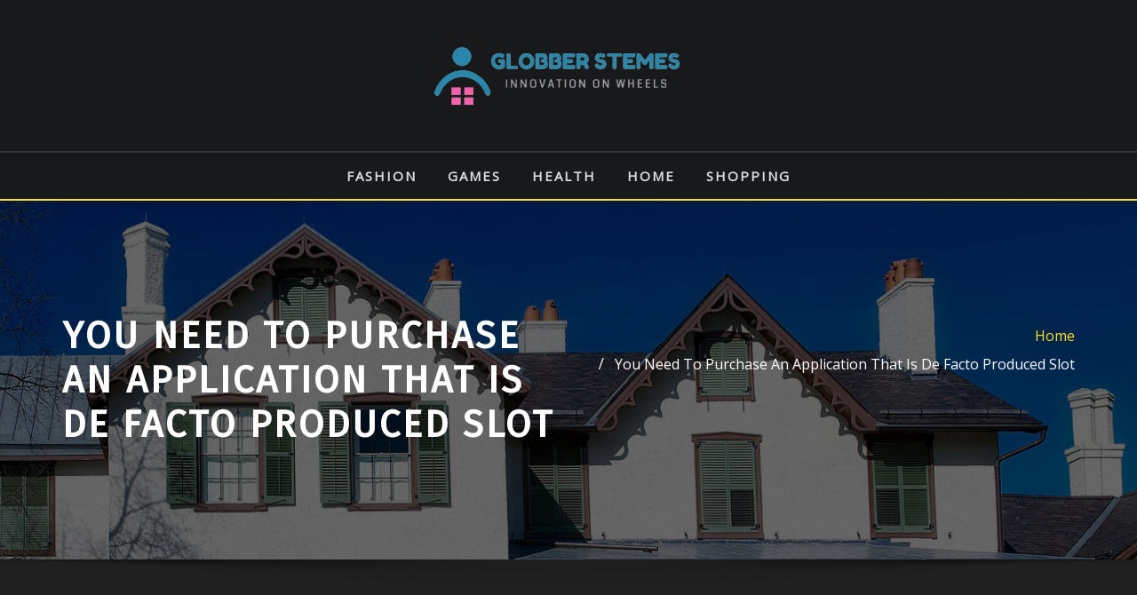

--- FILE ---
content_type: text/css
request_url: https://globberstemes.com/wp-content/themes/architects/assets/css/theme-default.css?ver=6.9
body_size: 2810
content:
/* theme-default.css */


/*--------------------------------------------------
=>> Common - Begining Css
--------------------------------------------------*/

blockquote {
	border-left: 3px solid #FFDC25;
}
.wp-block-pullquote blockquote {
	border-left: 0;
    border-top: 3px solid #FFDC25;
}
td a {
	color: #FFDC25;
}
input[type="text"]:focus, input[type="email"]:focus, input[type="url"]:focus, input[type="password"]:focus, input[type="search"]:focus, input[type="number"]:focus, input[type="tel"]:focus, input[type="range"]:focus, input[type="date"]:focus, input[type="month"]:focus, input[type="week"]:focus, input[type="time"]:focus, input[type="datetime"]:focus, input[type="datetime-local"]:focus, input[type="color"]:focus, textarea:focus, select:focus, form-control:focus {
    color: #ddd;
	outline: thin dotted !important;
}
button:focus, input[type="button"]:focus, input[type="submit"]:focus {
	outline: thin dotted !important;
}
button,
input[type="button"],
input[type="submit"] {
	background-color: #FFDC25;
}
.btn-default, 
.btn-default-dark, 
.btn-light:hover, 
.btn-light:focus { 
	background: #FFDC25; 
}
.btn-light { 
	color: #FFDC25; 
}
.btn-border, 
.btn-border:hover, 
.btn-border:focus { 
	border: 2px solid #FFDC25; 
}
.btn-border:hover, 
.btn-border:focus {
    background: #FFDC25;
}

/*--------------------------------------------------
=>> Navbar
--------------------------------------------------*/

.navbar .nav .menu-item .nav-link:hover, 
.navbar .nav .menu-item .nav-link:focus, 
.navbar.header-fixed-top .nav .menu-item .nav-link:hover, 
.navbar.header-fixed-top .nav .menu-item .nav-link:focus, 
.navbar.navbar-header-wrap .nav .menu-item .nav-link:hover, 
.navbar.navbar-header-wrap .nav .menu-item .nav-link:focus, 
.navbar.navbar-header-wrap.header-fixed-top .nav .menu-item .nav-link:hover, 
.navbar.navbar-header-wrap.header-fixed-top .nav .menu-item .nav-link:focus {
    color: #FFDC25;
}
.navbar .nav .menu-item.active > .nav-link, 
.navbar.header-fixed-top .nav .menu-item.active > .nav-link,
.navbar.navbar-header-wrap .nav .menu-item.active > .nav-link, 
.navbar.navbar-header-wrap.header-fixed-top .nav .menu-item.active > .nav-link {
    color: #FFDC25;
}
.navbar .nav .menu-item .dropdown-item:hover, 
.navbar .nav .menu-item .dropdown-item:focus, 
.navbar.navbar-header-wrap .nav .menu-item .dropdown-item:hover, 
.navbar.navbar-header-wrap .nav .menu-item .dropdown-item:focus {
    background-color: #FFDC25;
}
.navbar .nav .dropdown-menu .menu-item.active .dropdown-item {
	background-color: #FFDC25;
}
.navbar .nav .dropdown-menu > .menu-item > ul.dropdown-menu .menu-item.active .dropdown-item {
    background-color: #FFDC25;
}
.navbar .nav .dropdown-menu > .menu-item > ul.dropdown-menu > .menu-item > .dropdown-item:hover, 
.navbar .nav .dropdown-menu > .menu-item > ul.dropdown-menu > .menu-item > .dropdown-item:focus {
    background-color: #FFDC25;
}
.navbar.navbar-header-wrap.header-fixed-top .nav .btn-border {
    border: 2px solid #FFDC25;
}
.navbar.navbar-header-wrap .nav .btn-border:hover, 
.navbar.navbar-header-wrap .nav .btn-border:focus, 
.navbar.navbar-header-wrap.header-fixed-top .nav .btn-border:hover, 
.navbar.navbar-header-wrap.header-fixed-top .nav .btn-border:focus {
    background: #FFDC25;
	color: #ffffff;
	border: 2px solid #FFDC25;	
}
.navbar .nav .menu-item:hover .nav-link, 
.navbar .nav .menu-item.active .nav-link {
    color: #FFDC25;
}
/*Add Menu*/
.navbar .nav .menu-item .nav-link.add-menu {
    border: 2px solid #FFDC25;
}
.navbar .nav .menu-item .nav-link.add-menu:hover, 
.navbar .nav .menu-item .nav-link.add-menu:focus {
	background-color: #FFDC25;
}
.navbar.navbar-header-wrap .nav .menu-item .nav-link.add-menu {
	background: transparent;
	border: 2px solid #fff;	
} 
.navbar.navbar-header-wrap.header-fixed-top .nav .menu-item .nav-link.add-menu {
	border: 2px solid #FFDC25;
}
.navbar.navbar-header-wrap .nav .menu-item .nav-link.add-menu:hover, 
.navbar.navbar-header-wrap .nav .menu-item .nav-link.add-menu:focus, 
.navbar.navbar-header-wrap.header-fixed-top .nav .menu-item .nav-link.add-menu:hover, 
.navbar.navbar-header-wrap.header-fixed-top .nav .menu-item .nav-link.add-menu:focus {
    background: #FFDC25;
	color: #ffffff;
	border: 2px solid #FFDC25;	
}
/*--------------------------------------------------
=>> Header Center Logo with Navbar
--------------------------------------------------*/

.navbar.navbar-header-center {
	border-bottom: 2px solid #FFDC25;
}

/*--------------------------------------------------
=>> Theme Combined Classes
--------------------------------------------------*/

.theme-bg-default { background-color: #FFDC25 !important; }
.text-default { color: #FFDC25 !important; }
.entry-header .entry-title a:hover, 
.entry-header .entry-title a:focus { 
	color: #FFDC25 !important; 
}

/*--------------------------------------------------
=>> Theme Main Slider
--------------------------------------------------*/

.theme-slider-content .sub-title { 
	color: #FFDC25; 
}
.theme-slider-content .theme-caption-bg2 .sub-title { 
    background-color: #FFDC25;
}

/*--------------------------------------------------
=>> Slider Next/Prev Button Styles
--------------------------------------------------*/

.owl-carousel .owl-prev, 
.owl-carousel .owl-next, 
.owl-carousel .owl-prev:hover, 
.owl-carousel .owl-prev:focus, 
.owl-carousel .owl-next:hover, 
.owl-carousel .owl-next:focus, 
.theme-sponsors .owl-carousel .owl-prev:hover, 
.theme-sponsors .owl-carousel .owl-next:hover { 
	background-color: #FFDC25;
}
.owl-theme .owl-dots .owl-dot.active span {
	background-color: #FFDC25;
}

/*--------------------------------------------------
=>> Theme Page Header Area
--------------------------------------------------*/

.page-breadcrumb > li a { color: #FFDC25; }

/*--------------------------------------------------
=>> Theme Section Title & Subtitle
--------------------------------------------------*/

.theme-separator-line-horrizontal-full::before {
    color: #FFDC25;
}
.theme-section-module .theme-section-subtitle {
	color: #FFDC25;
}

/*--------------------------------------------------
=>> Theme Info Area
--------------------------------------------------*/	

.theme-info-area i.icon,
.theme-info-area .media:hover .info-details, 
.theme-info-area .media:focus .info-details {
	color: #FFDC25;
}

/*--------------------------------------------------
=>> Theme Service Area
--------------------------------------------------*/

.theme-services .service-content-thumbnail a { color: #FFDC25; }
.theme-services .service-content-thumbnail i.fa { 
	color: #FFDC25;
}
.theme-services .service-title a:hover, 
.theme-services .service-title a:focus { 
	color: #FFDC25;
}
.theme-services .service-content-thumbnail-two, .theme-services .service-content-thumbnail-two a {
    color: #FFDC25;
}

/*--------------------------------------------------
=>> Theme Project Area
--------------------------------------------------*/

.theme-project .theme-project-content:hover { 
	background-color: #FFDC25; 
}
.theme-project .theme-project-content:hover .content-area:before {
    border-color: transparent transparent #FFDC25 transparent;
}
.theme-project .theme-project-content .theme-project-title, 
.theme-project .theme-project-content .theme-project-title a, 
.theme-project .theme-project-content .theme-project-title a:hover, 
.theme-project .theme-project-content .theme-project-title a:focus { 
	color: #FFDC25; 
}


/*--------------------------------------------------
=>> Theme Testimonial Area
--------------------------------------------------*/

.theme-testimonial-block, 
.theme-testimonial-block:hover { 
	border-top: 3px solid #FFDC25 !important;
}
.theme-testimonial-block::after {
    color: #FFDC25;
}
.testimonial-content.vrsn-two::before {
    background: #FFDC25;
}
.theme-testimonial-block .name, 
.theme-testimonial-block .name a, 
.theme-testimonial-block .name a:hover, 
.theme-testimonial-block .name a:focus {
	color: #FFDC25;
}


/*--------------------------------------------------
=>> 404 Error Page Area
--------------------------------------------------*/

.theme-error-page .error-title b, 
.theme-error-page .error-title i { 
	color: #FFDC25;
}

/*--------------------------------------------------
=>> Theme Blog Sidebar 
--------------------------------------------------*/

.theme-blog .post-thumbnail img { border-bottom: 4px solid #FFDC25; }
.entry-content a { color: #FFDC25; }

/*--------------------------------------------------
=>> Theme Blog Meta Info
--------------------------------------------------*/

.media .posted-on time.days {
    background-color: #FFDC25;
}
.entry-meta span:after { 	
	color: #FFDC25;
}
.entry-meta a { 
	color: #FFDC25; 
}
.more-link {
	background: #FFDC25;
}
.entry-meta .tag-links a {
    background-color: #FFDC25;
}
.more-link {
	background: #FFDC25;
}
.pagination a:hover, 
.pagination a.active, 
.page-links a:hover, 
.post-nav-links a:hover, 
.post-nav-links .post-page-numbers.current { 
	background-color: #FFDC25; 
	border: 1px solid #FFDC25; 
}
.pagination .nav-links .page-numbers.current, 
.navigation.pagination .nav-links .page-numbers:hover, 
.navigation.pagination .nav-links .page-numbers:focus {
	background-color: #FFDC25; 
	border: 1px solid #FFDC25; 
}
.comment-detail-title a:hover, 
.comment-detail-title a:focus { 
	color: #FFDC25; 
}
.comment-detail-title .comment-date a {
    color: #FFDC25;
}
.comment-detail-title .comment-date a:hover { color: #FFDC25; }
.pull-left-comment img { 
	border: 3px solid #FFDC25; 
}
.reply a {
    border: 2px solid #FFDC25;
}
.reply a:hover, .reply a:focus { 
	border: 2px solid #FFDC25;
	background-color: #FFDC25;
}
.logged-in-as a {		
	color: #FFDC25;		
}
.theme-comment-title h4:after {
    background: #FFDC25;
}
/*Logged-in-color*/
.logged-in-color a {
	color: #FFDC25;
}

/*--------------------------------------------------
=>> Theme Widgets Area
--------------------------------------------------*/

.widget a:hover, 
.widget a:focus, 
.footer-sidebar .widget_rss ul li .rsswidget:hover, 
.footer-sidebar .widget_rss ul li .rsswidget:focus { 
	color: #FFDC25; 
}
.sidebar .widget .widget-title, 
.sidebar .widget .wp-block-heading, 
.sidebar .widget .wp-block-search .wp-block-search__label {
    border-left: 5px solid #FFDC25;
}
.widget .widget-title:after, 
.widget .wp-block-heading:after {
    background: #FFDC25;
}
.widget_archive li, .widget_categories li, .widget_links li, 
.widget_meta li, .widget_nav_menu li, .widget_pages li, 
.widget_recent_comments li, .widget_recent_entries li {
    color: #FFDC25;
}
.widget button[type="submit"], 
.btn-success {
    background-color: #FFDC25;
	border-color: #FFDC25;
}
.widget .tagcloud a:hover, 
.widget .tagcloud a:focus {
    background-color: #FFDC25;
    border: 1px solid #FFDC25;
}
address i { 
	color: #FFDC25;
}
/*wp-block-search*/
.wp-block-search .wp-block-search__button {
    background: #FFDC25;
    border: 1px solid #FFDC25;
}
/*wp-block-calendar*/
.wp-calendar-nav .wp-calendar-nav-prev > a, 
.wp-calendar-nav .wp-calendar-nav-next > a {
    color: #FFDC25;
}
.wp-calendar-nav .wp-calendar-nav-prev > a:hover, 
.wp-calendar-nav .wp-calendar-nav-next > a:hover, 
.wp-calendar-nav .wp-calendar-nav-prev > a:focus, 
.wp-calendar-nav .wp-calendar-nav-next > a:focus {
    color: #FFDC25;
}
/*wp-block-latest-comments*/
.wp-block-latest-comments__comment-date {
    color: #FFDC25;
}

	
/*--------------------------------------------------------------		
## Captions		
--------------------------------------------------------------*/		

.wp-caption-text a { color: #FFDC25; }		


/*--------------------------------------------------
=>> Site Footer Area
--------------------------------------------------*/

.site-footer {
	border-top: 3px solid #FFDC25;
	border-bottom: 3px solid #FFDC25;
}
.footer-sidebar .widget a:hover, 
.footer-sidebar .widget a:focus { 
	color: #FFDC25; 
}

/*--------------------------------------------------
=>> Theme Site Info Area
--------------------------------------------------*/

.site-info a { color: #FFDC25; }

/*--------------------------------------------------
=>> Sidebar Widget Style Css According to WordPress 5.8
--------------------------------------------------*/

.sidebar .widget .wp-block-group .wp-block-tag-cloud a:hover, 
.sidebar .widget .wp-block-group .wp-block-tag-cloud a:focus {
    background-color: #FFDC25;
    border: 1px solid #FFDC25;
}
.sidebar .widget .wp-block-group ul li a:hover, 
.sidebar .widget .wp-block-group ol li a:hover,
.sidebar .widget .wp-block-group ul li a:focus, 
.sidebar .widget .wp-block-group ol li a:focus {
    color: #FFDC25;
}
.sidebar .widget .wp-block-group .logged-in a, 
.sidebar .widget .wp-block-group .logged-out a {
	color: #FFDC25;
}
.sidebar .widget .wp-block-group .wp-block-media-text a {
    color: #FFDC25;
}
.sidebar .widget .wp-block-group .wp-block-pullquote cite a {
	color: #FFDC25;
}
.sidebar .widget .wp-block-group .wp-block-code a {
	color: #FFDC25;
}
.wp-block-latest-comments .wp-block-latest-comments__comment-author:hover, 
.wp-block-latest-comments .wp-block-latest-comments__comment-author:focus, 
.wp-block-latest-comments .wp-block-latest-comments__comment-link:hover, 
.wp-block-latest-comments .wp-block-latest-comments__comment-link:focus {
	color: #FFDC25;
}
.sidebar .widget .wp-block-group .wp-block-table figcaption a {
	color: #FFDC25;
}
.sidebar .widget .wp-block-group .wp-block-verse a {
	color: #FFDC25;
}
.sidebar .widget .wp-block-group .is-nowrap a {
	color: #FFDC25;
}
.sidebar .widget .wp-block-group .wp-block-preformatted a {
	color: #FFDC25;
}
.sidebar .widget .wp-block-group .is-vertical a {
	color: #FFDC25;
}
.sidebar .widget.widget_block .wp-block-group p a {
	color: #FFDC25;
}
.theme-blog .post .entry-content .wp-block-file .wp-block-file__button {
    background-color: #FFDC25;
}
.theme-blog .post .wp-block-search input[type="search"]:focus {
	box-shadow: 0 0 0 0.063rem rgb(255 220 37 / 50%) !important;
    outline: transparent !important;
}
.entry-content .wp-caption-text a:hover { color: #FFDC25; }	
.sidebar .widget .input-group > .form-control:focus {
	box-shadow: 0 0 0 0.063rem rgb(255 220 37 / 50%) !important;
}
.post-password-form input[type="password"]:focus {
	box-shadow: 0 0 0 0.063rem rgb(255 220 37 / 50%) !important;
	outline: transparent !important;
}
.sidebar .widget .wp-block-group .wp-block-image .wp-element-caption a {
    color: #FFDC25;
}
.wp-block-cover.has-background-dim-60.has-background-dim .wp-block-cover-text a:hover {
	color: #FFDC25;
}
.sidebar .widget .wp-block-group .wp-block-quote cite a {
	color: #FFDC25;
}
.sidebar .widget .wp-block-group .wp-block-button .wp-block-button__link:hover, 
.sidebar .widget .wp-block-group .wp-block-button .wp-block-button__link:focus {
	background: #FFDC25;
	color: #fff;
}
.theme-blog .post .entry-content ul.wp-block-page-list li.wp-block-navigation-item a:hover {
	color: #FFDC25;
}
.sidebar .widget .wp-block-group .wp-block-embed .wp-element-caption a {
	color: #FFDC25;
} 
.sidebar .widget .wp-block-group .wp-block-read-more {
	color: #FFDC25;
} 
.sidebar .widget .wp-block-group .wp-block-file .wp-block-file__button {
    background-color: #FFDC25;
}
/*Woocommerce Styles*/
.wp-block-woocommerce-cart .wp-block-woocommerce-proceed-to-checkout-block .wc-block-cart__submit-button {
	background: #FFDC25;
	border: solid 1px #FFDC25;
}
.sidebar .widget .wp-block-heading a {
    color: #FFDC25;
}

/*------------------------------------------------------------
=>> Footer Sidebar Widget Style Css According to WordPress 5.8
------------------------------------------------------------*/

.footer-sidebar .widget .wp-block-search .wp-block-search__label:after {
    background: #FFDC25;
}
.footer-sidebar .widget .wp-block-group .wp-block-tag-cloud a:hover, 
.footer-sidebar .widget .wp-block-group .wp-block-tag-cloud a:focus {
    background-color: #FFDC25;
    border: 1px solid #FFDC25;
}
.footer-sidebar .widget .wp-block-group .logged-in a, 
.footer-sidebar .widget .wp-block-group .logged-out a {
	color: #FFDC25;
}
.footer-sidebar .widget .wp-block-group td a {
	color: #FFDC25;
}
.footer-sidebar .widget .wp-block-group .wp-block-media-text a {
    color: #FFDC25;
}
.footer-sidebar .widget .wp-block-group .wp-block-pullquote cite a {
	color: #FFDC25;
}
.footer-sidebar .widget .wp-block-group .wp-block-code a {
	color: #FFDC25;
}
.footer-sidebar .widget .wp-block-group .wp-block-table figcaption a {
	color: #FFDC25;
}
.footer-sidebar .widget .wp-block-group .wp-block-verse a {
	color: #FFDC25;
}
.footer-sidebar .widget .wp-block-group .wp-block-preformatted a {
	color: #FFDC25;
}
.footer-sidebar .widget .wp-block-group .is-vertical a {
	color: #FFDC25;
}
.footer-sidebar .widget.widget_block .wp-block-group p a {
    color: #FFDC25;
}
.footer-sidebar .widget .wp-block-group .is-nowrap a {
	color: #FFDC25;
}
.footer-sidebar .widget .wp-block-group .wp-block-image .wp-element-caption a {
    color: #FFDC25;
}
.footer-sidebar .widget .wp-block-group .wp-block-quote cite a {
	color: #FFDC25;
}
.footer-sidebar .widget .wp-block-group .wp-block-button .wp-block-button__link:hover, 
.footer-sidebar .widget .wp-block-group .wp-block-button .wp-block-button__link:focus {
	background: #FFDC25;
	color: #fff;
}
.footer-sidebar .widget dl a {
	color: #FFDC25;
}
.footer-sidebar .wp-block-embed .wp-element-caption a {
	color: #FFDC25;
}
.footer-sidebar .widget .wp-block-read-more {
	color: #FFDC25;
}
.footer-sidebar .widget .wp-block-group .wp-block-file .wp-block-file__button {
    background-color: #FFDC25;
}
.footer-sidebar .widget .wp-block-heading a {
    color: #FFDC25;
}

/*--------------------------------------------------
=>> Page Scroll Up/Down Area
--------------------------------------------------*/

.page-scroll-up a, 
.page-scroll-up a:hover,
.page-scroll-up a:active {
	background: #FFDC25;
}

/*--------------------------------------------------
=>> Shop Products 
--------------------------------------------------*/

/*Product Buttons*/
.woocommerce ul.products li.product .button.add_to_cart_button:hover, 
.woocommerce ul.products li.product .button.product_type_grouped:hover, 
.woocommerce ul.products li.product .button.product_type_simple:hover, 
.woocommerce ul.products li.product .button.product_type_external:hover, 
.woocommerce ul.products li.product .button.product_type_variable:hover {
	color: #FFDC25;
	border-bottom: 2px solid #FFDC25;
}
.woocommerce ul.products li.product a.added_to_cart {
	color: #FFDC25;
	border-bottom: 2px solid #FFDC25;
}
.woocommerce ul.products li.product a.added_to_cart:hover {
	color: #FFDC25;
	border-bottom: 2px solid #FFDC25;
}

/*Product Single View*/
.woocommerce div.product form.cart .button:hover, 
.woocommerce div.product form.cart .button:hover {
	background: #FFDC25;
}
.woocommerce table.shop_table td.product-name, 
.woocommerce table.shop_table td.product-name a {
	color: #FFDC25;	
}
.product_meta .posted_in a:hover, 
.product_meta .tagged_as a:hover {
	color: #FFDC25;
}
.woocommerce #review_form #respond .form-submit input:hover {
    background: #FFDC25;
}

/*Product Cart View*/
.woocommerce .woocommerce-error .button, 
.woocommerce .woocommerce-info .button, 
.woocommerce .woocommerce-message .button, 
.woocommerce-page .woocommerce-error .button, 
.woocommerce-page .woocommerce-info .button, 
.woocommerce-page .woocommerce-message .button {
    background-color: #FFDC25;
}
/*Product Cart Table*/
.woocommerce table.shop_table td.product-name a:hover, 
.woocommerce table.shop_table td.product-subtotal .woocommerce-Price-amount {
	color: #FFDC25;	
}
.woocommerce-cart table.cart td.actions .coupon button.button:hover {
	background: #FFDC25;
    color: #fff;	
}
.woocommerce-cart table.cart td.actions button.button {
	background: #FFDC25;
    color: #fff;
}
#add_payment_method .wc-proceed-to-checkout a.checkout-button, 
.woocommerce-cart .wc-proceed-to-checkout a.checkout-button, 
.woocommerce-checkout .wc-proceed-to-checkout a.checkout-button, 
.woocommerce .woocommerce-form-login .woocommerce-form-login__submit, 
.woocommerce button.button.woocommerce-Button {
	background-color: #FFDC25;
}
.checkout_coupon.woocommerce-form-coupon .form-row button.button:hover {
	background-color: #FFDC25;
}
.woocommerce #payment #place_order, 
.woocommerce-page #payment #place_order {
    background-color: #FFDC25;
}
/*WooCommerce Widgets*/
.woocommerce .widget_price_filter .ui-slider .ui-slider-handle {
    background-color: #FFDC25;
}
.woocommerce .widget_price_filter .price_slider_amount .button {
    background-color: #FFDC25;
}
.woocommerce-mini-cart__buttons.buttons a.button, 
.widget .woocommerce-mini-cart__buttons.buttons a.button:hover, 
.widget .woocommerce-mini-cart__buttons.buttons a.button:focus {
	background-color: #FFDC25;
	color: #fff;
}
/*WooCommerce Pagination*/
.woocommerce nav.woocommerce-pagination ul li a:focus, 
.woocommerce nav.woocommerce-pagination ul li a:hover, 
.woocommerce nav.woocommerce-pagination ul li span.current {
	background-color: #FFDC25;
    border: 1px solid #FFDC25;
    color: #fff;
}